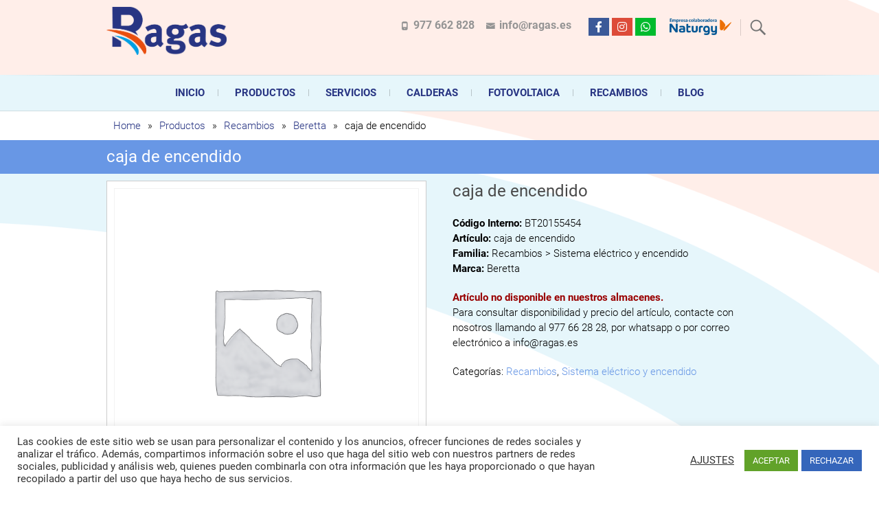

--- FILE ---
content_type: text/html; charset=utf-8
request_url: https://www.google.com/maps/d/embed?mid=1iDhSmT2o7PM3LixrPP7VR_copniXEvF-&hl=es&ehbc=2E312F&ll=41.16993342571928%2C1.487075349999989&z=9
body_size: 4577
content:
<!DOCTYPE html><html itemscope itemtype="http://schema.org/WebSite"><head><script nonce="0ZnBJwqJjWqlon9SpLhWjg">window['ppConfig'] = {productName: '06194a8f37177242d55a18e38c5a91c6', deleteIsEnforced:  false , sealIsEnforced:  false , heartbeatRate:  0.5 , periodicReportingRateMillis:  60000.0 , disableAllReporting:  false };(function(){'use strict';function k(a){var b=0;return function(){return b<a.length?{done:!1,value:a[b++]}:{done:!0}}}function l(a){var b=typeof Symbol!="undefined"&&Symbol.iterator&&a[Symbol.iterator];if(b)return b.call(a);if(typeof a.length=="number")return{next:k(a)};throw Error(String(a)+" is not an iterable or ArrayLike");}var m=typeof Object.defineProperties=="function"?Object.defineProperty:function(a,b,c){if(a==Array.prototype||a==Object.prototype)return a;a[b]=c.value;return a};
function n(a){a=["object"==typeof globalThis&&globalThis,a,"object"==typeof window&&window,"object"==typeof self&&self,"object"==typeof global&&global];for(var b=0;b<a.length;++b){var c=a[b];if(c&&c.Math==Math)return c}throw Error("Cannot find global object");}var p=n(this);function q(a,b){if(b)a:{var c=p;a=a.split(".");for(var d=0;d<a.length-1;d++){var e=a[d];if(!(e in c))break a;c=c[e]}a=a[a.length-1];d=c[a];b=b(d);b!=d&&b!=null&&m(c,a,{configurable:!0,writable:!0,value:b})}}
q("Object.is",function(a){return a?a:function(b,c){return b===c?b!==0||1/b===1/c:b!==b&&c!==c}});q("Array.prototype.includes",function(a){return a?a:function(b,c){var d=this;d instanceof String&&(d=String(d));var e=d.length;c=c||0;for(c<0&&(c=Math.max(c+e,0));c<e;c++){var f=d[c];if(f===b||Object.is(f,b))return!0}return!1}});
q("String.prototype.includes",function(a){return a?a:function(b,c){if(this==null)throw new TypeError("The 'this' value for String.prototype.includes must not be null or undefined");if(b instanceof RegExp)throw new TypeError("First argument to String.prototype.includes must not be a regular expression");return this.indexOf(b,c||0)!==-1}});function r(a,b,c){a("https://csp.withgoogle.com/csp/proto/"+encodeURIComponent(b),JSON.stringify(c))}function t(){var a;if((a=window.ppConfig)==null?0:a.disableAllReporting)return function(){};var b,c,d,e;return(e=(b=window)==null?void 0:(c=b.navigator)==null?void 0:(d=c.sendBeacon)==null?void 0:d.bind(navigator))!=null?e:u}function u(a,b){var c=new XMLHttpRequest;c.open("POST",a);c.send(b)}
function v(){var a=(w=Object.prototype)==null?void 0:w.__lookupGetter__("__proto__"),b=x,c=y;return function(){var d=a.call(this),e,f,g,h;r(c,b,{type:"ACCESS_GET",origin:(f=window.location.origin)!=null?f:"unknown",report:{className:(g=d==null?void 0:(e=d.constructor)==null?void 0:e.name)!=null?g:"unknown",stackTrace:(h=Error().stack)!=null?h:"unknown"}});return d}}
function z(){var a=(A=Object.prototype)==null?void 0:A.__lookupSetter__("__proto__"),b=x,c=y;return function(d){d=a.call(this,d);var e,f,g,h;r(c,b,{type:"ACCESS_SET",origin:(f=window.location.origin)!=null?f:"unknown",report:{className:(g=d==null?void 0:(e=d.constructor)==null?void 0:e.name)!=null?g:"unknown",stackTrace:(h=Error().stack)!=null?h:"unknown"}});return d}}function B(a,b){C(a.productName,b);setInterval(function(){C(a.productName,b)},a.periodicReportingRateMillis)}
var D="constructor __defineGetter__ __defineSetter__ hasOwnProperty __lookupGetter__ __lookupSetter__ isPrototypeOf propertyIsEnumerable toString valueOf __proto__ toLocaleString x_ngfn_x".split(" "),E=D.concat,F=navigator.userAgent.match(/Firefox\/([0-9]+)\./),G=(!F||F.length<2?0:Number(F[1])<75)?["toSource"]:[],H;if(G instanceof Array)H=G;else{for(var I=l(G),J,K=[];!(J=I.next()).done;)K.push(J.value);H=K}var L=E.call(D,H),M=[];
function C(a,b){for(var c=[],d=l(Object.getOwnPropertyNames(Object.prototype)),e=d.next();!e.done;e=d.next())e=e.value,L.includes(e)||M.includes(e)||c.push(e);e=Object.prototype;d=[];for(var f=0;f<c.length;f++){var g=c[f];d[f]={name:g,descriptor:Object.getOwnPropertyDescriptor(Object.prototype,g),type:typeof e[g]}}if(d.length!==0){c=l(d);for(e=c.next();!e.done;e=c.next())M.push(e.value.name);var h;r(b,a,{type:"SEAL",origin:(h=window.location.origin)!=null?h:"unknown",report:{blockers:d}})}};var N=Math.random(),O=t(),P=window.ppConfig;P&&(P.disableAllReporting||P.deleteIsEnforced&&P.sealIsEnforced||N<P.heartbeatRate&&r(O,P.productName,{origin:window.location.origin,type:"HEARTBEAT"}));var y=t(),Q=window.ppConfig;if(Q)if(Q.deleteIsEnforced)delete Object.prototype.__proto__;else if(!Q.disableAllReporting){var x=Q.productName;try{var w,A;Object.defineProperty(Object.prototype,"__proto__",{enumerable:!1,get:v(),set:z()})}catch(a){}}
(function(){var a=t(),b=window.ppConfig;b&&(b.sealIsEnforced?Object.seal(Object.prototype):b.disableAllReporting||(document.readyState!=="loading"?B(b,a):document.addEventListener("DOMContentLoaded",function(){B(b,a)})))})();}).call(this);
</script><title itemprop="name">Oficinas Ragas - Google My Maps</title><meta name="robots" content="noindex,nofollow"/><meta http-equiv="X-UA-Compatible" content="IE=edge,chrome=1"><meta name="viewport" content="initial-scale=1.0,minimum-scale=1.0,maximum-scale=1.0,user-scalable=0,width=device-width"/><meta name="description" itemprop="description" content="Oficinas Ragas"/><meta itemprop="url" content="https://www.google.com/maps/d/viewer?mid=1iDhSmT2o7PM3LixrPP7VR_copniXEvF-&amp;hl=es"/><meta itemprop="image" content="https://www.google.com/maps/d/thumbnail?mid=1iDhSmT2o7PM3LixrPP7VR_copniXEvF-&amp;hl=es"/><meta property="og:type" content="website"/><meta property="og:title" content="Oficinas Ragas - Google My Maps"/><meta property="og:description" content="Oficinas Ragas"/><meta property="og:url" content="https://www.google.com/maps/d/viewer?mid=1iDhSmT2o7PM3LixrPP7VR_copniXEvF-&amp;hl=es"/><meta property="og:image" content="https://www.google.com/maps/d/thumbnail?mid=1iDhSmT2o7PM3LixrPP7VR_copniXEvF-&amp;hl=es"/><meta property="og:site_name" content="Google My Maps"/><meta name="twitter:card" content="summary_large_image"/><meta name="twitter:title" content="Oficinas Ragas - Google My Maps"/><meta name="twitter:description" content="Oficinas Ragas"/><meta name="twitter:image:src" content="https://www.google.com/maps/d/thumbnail?mid=1iDhSmT2o7PM3LixrPP7VR_copniXEvF-&amp;hl=es"/><link rel="stylesheet" id="gmeviewer-styles" href="https://www.gstatic.com/mapspro/_/ss/k=mapspro.gmeviewer.ZPef100W6CI.L.W.O/am=AAAE/d=0/rs=ABjfnFU-qGe8BTkBR_LzMLwzNczeEtSkkw" nonce="H5R_sbj7mXtVm_mw123H_g"><link rel="stylesheet" href="https://fonts.googleapis.com/css?family=Roboto:300,400,500,700" nonce="H5R_sbj7mXtVm_mw123H_g"><link rel="shortcut icon" href="//www.gstatic.com/mapspro/images/favicon-001.ico"><link rel="canonical" href="https://www.google.com/mymaps/viewer?mid=1iDhSmT2o7PM3LixrPP7VR_copniXEvF-&amp;hl=es"></head><body jscontroller="O1VPAb" jsaction="click:cOuCgd;"><div class="c4YZDc HzV7m-b7CEbf SfQLQb-QClCJf-giiMnc SfQLQb-dIxMhd-bN97Pc-b3rLgd"><div class="jQhVs-haAclf"><div class="jQhVs-uMX1Ee-My5Dr-purZT-uDEFge"><div class="jQhVs-uMX1Ee-My5Dr-purZT-uDEFge-bN97Pc"><div class="jQhVs-uMX1Ee-My5Dr-purZT-uDEFge-Bz112c"></div><div class="jQhVs-uMX1Ee-My5Dr-purZT-uDEFge-fmcmS-haAclf"><div class="jQhVs-uMX1Ee-My5Dr-purZT-uDEFge-fmcmS">Abre la aplicación en pantalla completa para ver más</div></div></div></div></div><div class="i4ewOd-haAclf"><div class="i4ewOd-UzWXSb" id="map-canvas"></div></div><div class="X3SwIb-haAclf NBDE7b-oxvKad"><div class="X3SwIb-i8xkGf"></div></div><div class="Te60Vd-ZMv3u dIxMhd-bN97Pc-b3rLgd"><div class="dIxMhd-bN97Pc-Tswv1b-Bz112c"></div><div class="dIxMhd-bN97Pc-b3rLgd-fmcmS">Este mapa lo ha creado un usuario. <a href="//support.google.com/mymaps/answer/3024454?hl=en&amp;amp;ref_topic=3188329" target="_blank">Consulta cómo crear uno</a>.</div><div class="dIxMhd-bN97Pc-b3rLgd-TvD9Pc" title="Cerrar"></div></div><script nonce="0ZnBJwqJjWqlon9SpLhWjg">
  function _DumpException(e) {
    if (window.console) {
      window.console.error(e.stack);
    }
  }
  var _pageData = "[[1,null,null,null,null,null,null,null,null,null,\"at\",\"\",\"\",1769094985924,\"\",\"es\",false,[],\"https://www.google.com/maps/d/viewer?mid\\u003d1iDhSmT2o7PM3LixrPP7VR_copniXEvF-\\u0026hl\\u003des\",\"https://www.google.com/maps/d/embed?mid\\u003d1iDhSmT2o7PM3LixrPP7VR_copniXEvF-\\u0026hl\\u003des\\u0026ehbc\\u003d2E312F\",\"https://www.google.com/maps/d/edit?mid\\u003d1iDhSmT2o7PM3LixrPP7VR_copniXEvF-\\u0026hl\\u003des\",\"https://www.google.com/maps/d/thumbnail?mid\\u003d1iDhSmT2o7PM3LixrPP7VR_copniXEvF-\\u0026hl\\u003des\",null,null,true,\"https://www.google.com/maps/d/print?mid\\u003d1iDhSmT2o7PM3LixrPP7VR_copniXEvF-\\u0026hl\\u003des\",\"https://www.google.com/maps/d/pdf?mid\\u003d1iDhSmT2o7PM3LixrPP7VR_copniXEvF-\\u0026hl\\u003des\",\"https://www.google.com/maps/d/viewer?mid\\u003d1iDhSmT2o7PM3LixrPP7VR_copniXEvF-\\u0026hl\\u003des\",null,false,\"/maps/d\",\"maps/sharing\",\"//www.google.com/intl/es/help/terms_maps.html\",true,\"https://docs.google.com/picker\",null,false,null,[[[\"//www.gstatic.com/mapspro/images/google-my-maps-logo-regular-001.png\",143,25],[\"//www.gstatic.com/mapspro/images/google-my-maps-logo-regular-2x-001.png\",286,50]],[[\"//www.gstatic.com/mapspro/images/google-my-maps-logo-small-001.png\",113,20],[\"//www.gstatic.com/mapspro/images/google-my-maps-logo-small-2x-001.png\",226,40]]],1,\"https://www.gstatic.com/mapspro/_/js/k\\u003dmapspro.gmeviewer.es.w1O2wisLt8o.O/am\\u003dAAAE/d\\u003d0/rs\\u003dABjfnFVC3cdICtzcEYoO3f8TboggzOyM-w/m\\u003dgmeviewer_base\",null,null,true,null,\"US\",null,null,null,null,null,null,true],[\"mf.map\",\"1iDhSmT2o7PM3LixrPP7VR_copniXEvF-\",\"Oficinas Ragas\",null,[1.2471766,41.2248989,1.7269741,41.1149218],[1.2471766,41.2248989,1.7269741,41.1149218],[[null,\"LFpljJB6vlI\",\"Oficinas Ragas Operaciones\",\"\",[[[\"https://mt.googleapis.com/vt/icon/name\\u003dicons/onion/SHARED-mymaps-pin-container-bg_4x.png,icons/onion/SHARED-mymaps-pin-container_4x.png,icons/onion/1899-blank-shape_pin_4x.png\\u0026highlight\\u003dff000000,E65100\\u0026scale\\u003d2.0\"],null,1,1,[[null,[41.2248989,1.7269741]],\"0\",null,\"LFpljJB6vlI\",[41.2248989,1.7269741],[0,-128],\"3ECAEF67EC05F604\"],[[\"Ragas Oficina Vilanova i la Geltrú\\n\"]]],[[\"https://mt.googleapis.com/vt/icon/name\\u003dicons/onion/SHARED-mymaps-pin-container-bg_4x.png,icons/onion/SHARED-mymaps-pin-container_4x.png,icons/onion/1899-blank-shape_pin_4x.png\\u0026highlight\\u003dff000000,01579B\\u0026scale\\u003d2.0\"],null,1,1,[[null,[41.1505219,1.3931098000000002]],\"0\",null,\"LFpljJB6vlI\",[41.1505219,1.3931098],[0,-128],\"3ECAF09F4EC1F1D8\"],[[\"Ragas Oficinas Centrales\\n\"]]],[[\"https://mt.googleapis.com/vt/icon/name\\u003dicons/onion/SHARED-mymaps-pin-container-bg_4x.png,icons/onion/SHARED-mymaps-pin-container_4x.png,icons/onion/1899-blank-shape_pin_4x.png\\u0026highlight\\u003dff000000,E65100\\u0026scale\\u003d2.0\"],null,1,1,[[null,[41.1149218,1.2471766]],\"0\",null,\"LFpljJB6vlI\",[41.1149218,1.2471766],[0,-128],\"3ECAF151AB83E410\"],[[\"Ragas Oficina Tarragona\\n\"]]]],null,null,true,null,null,null,null,[[\"LFpljJB6vlI\",1,null,null,null,\"https://www.google.com/maps/d/kml?mid\\u003d1iDhSmT2o7PM3LixrPP7VR_copniXEvF-\\u0026resourcekey\\u0026lid\\u003dLFpljJB6vlI\",null,null,null,null,null,2,null,[[[\"3ECAEF67EC05F604\",[[[41.2248989,1.7269741]]],null,null,0,[[\"nombre\",[\"Ragas Oficina Vilanova i la Geltrú\\n\"],1],null,null,null,[null,\"ChIJjx4hB-OGoxIRBXLb-63FHIk\",true]],null,0],[\"3ECAF09F4EC1F1D8\",[[[41.1505219,1.3931098]]],null,null,1,[[\"nombre\",[\"Ragas Oficinas Centrales\\n\"],1],null,null,null,[null,\"EkBDYXJyZXRlcmEgZGUgbGEgUmllcmEsIDIyLCA0MzgzMCBUb3JyZWRlbWJhcnJhLCBUYXJyYWdvbmEsIFNwYWluIlASTgo0CjIJ2_TxS1jwoxIRojZtjTqyILIaHgsQ7sHuoQEaFAoSCUesx0Ko8aMSEfCyR3rj-gAcDBAWKhQKEglhIADc9_CjEhEBNs3yEquLLg\",true]],null,1],[\"3ECAF151AB83E410\",[[[41.1149218,1.2471766]]],null,null,0,[[\"nombre\",[\"Ragas Oficina Tarragona\\n\"],1],null,null,null,[null,\"ChIJF7Z4Eyv9oxIRQqUJ33pbsk0\",true]],null,2]],[[[\"https://mt.googleapis.com/vt/icon/name\\u003dicons/onion/SHARED-mymaps-pin-container-bg_4x.png,icons/onion/SHARED-mymaps-pin-container_4x.png,icons/onion/1899-blank-shape_pin_4x.png\\u0026highlight\\u003dff000000,E65100\\u0026scale\\u003d2.0\",[32,64]],[[\"E65100\",1],1200],[[\"E65100\",0.30196078431372547],[\"E65100\",1],1200]],[[\"https://mt.googleapis.com/vt/icon/name\\u003dicons/onion/SHARED-mymaps-pin-container-bg_4x.png,icons/onion/SHARED-mymaps-pin-container_4x.png,icons/onion/1899-blank-shape_pin_4x.png\\u0026highlight\\u003dff000000,01579B\\u0026scale\\u003d2.0\",[32,64]],[[\"01579B\",1],1200],[[\"01579B\",0.30196078431372547],[\"01579B\",1],1200]]]]]],null,null,null,null,null,1]],[1,\"[{\\\"featureType\\\":\\\"poi\\\",\\\"stylers\\\":[{\\\"visibility\\\":\\\"off\\\"}]},{\\\"featureType\\\":\\\"administrative\\\",\\\"elementType\\\":\\\"geometry\\\",\\\"stylers\\\":[{\\\"visibility\\\":\\\"off\\\"}]},{\\\"featureType\\\":\\\"administrative.land_parcel\\\",\\\"elementType\\\":\\\"geometry\\\",\\\"stylers\\\":[{\\\"visibility\\\":\\\"on\\\"}]},{\\\"featureType\\\":\\\"administrative.country\\\",\\\"elementType\\\":\\\"geometry\\\",\\\"stylers\\\":[{\\\"visibility\\\":\\\"on\\\"}]},{\\\"featureType\\\":\\\"administrative.province\\\",\\\"elementType\\\":\\\"geometry\\\",\\\"stylers\\\":[{\\\"visibility\\\":\\\"on\\\"}]},{\\\"featureType\\\":\\\"administrative.neighborhood\\\",\\\"elementType\\\":\\\"geometry\\\",\\\"stylers\\\":[{\\\"visibility\\\":\\\"on\\\"}]},{\\\"featureType\\\":\\\"administrative.locality\\\",\\\"elementType\\\":\\\"geometry\\\",\\\"stylers\\\":[{\\\"visibility\\\":\\\"on\\\"}]},{\\\"featureType\\\":\\\"administrative.locality\\\",\\\"elementType\\\":\\\"labels\\\",\\\"stylers\\\":[{\\\"hue\\\":\\\"#548096\\\"},{\\\"saturation\\\":-50},{\\\"lightness\\\":35},{\\\"visibility\\\":\\\"on\\\"}]},{\\\"featureType\\\":\\\"road\\\",\\\"elementType\\\":\\\"labels\\\",\\\"stylers\\\":[{\\\"visibility\\\":\\\"simplified\\\"}]},{\\\"featureType\\\":\\\"water\\\",\\\"elementType\\\":\\\"geometry\\\",\\\"stylers\\\":[{\\\"hue\\\":\\\"#548096\\\"},{\\\"saturation\\\":-37},{\\\"lightness\\\":-10},{\\\"visibility\\\":\\\"on\\\"}]},{\\\"featureType\\\":\\\"landscape\\\",\\\"elementType\\\":\\\"all\\\",\\\"stylers\\\":[{\\\"hue\\\":\\\"#E3CBAC\\\"},{\\\"saturation\\\":31},{\\\"lightness\\\":-12},{\\\"visibility\\\":\\\"on\\\"}]},{\\\"featureType\\\":\\\"road\\\",\\\"stylers\\\":[{\\\"visibility\\\":\\\"simplified\\\"},{\\\"saturation\\\":-49},{\\\"lightness\\\":5}]},{\\\"featureType\\\":\\\"road\\\",\\\"elementType\\\":\\\"geometry\\\",\\\"stylers\\\":[{\\\"visibility\\\":\\\"simplified\\\"},{\\\"saturation\\\":-90},{\\\"lightness\\\":90}]},{\\\"featureType\\\":\\\"administrative.land_parcel\\\",\\\"stylers\\\":[{\\\"visibility\\\":\\\"off\\\"},{\\\"lightness\\\":25}]}]\",\"\"],null,null,\"mapspro_in_drive\",\"1iDhSmT2o7PM3LixrPP7VR_copniXEvF-\",\"https://drive.google.com/abuse?id\\u003d1iDhSmT2o7PM3LixrPP7VR_copniXEvF-\",true,false,false,\"\",2,false,\"https://www.google.com/maps/d/kml?mid\\u003d1iDhSmT2o7PM3LixrPP7VR_copniXEvF-\\u0026resourcekey\",146349,true,false,\"\",true,\"\",true,[\"Ragas Operaciones\",\"https://lh3.googleusercontent.com/a/ACg8ocKNaVU2XmTBg1b5Ty2Mnw_DjkY7W1CszradTGOj6Q1lt5gQhg\\u003dmo\"],[null,null,[1652352129,617648000],[1652434641,475000000]],false,\"https://support.google.com/legal/troubleshooter/1114905#ts\\u003d9723198%2C1115689\"]]";</script><script type="text/javascript" src="//maps.googleapis.com/maps/api/js?v=3.61&client=google-maps-pro&language=es&region=US&libraries=places,visualization,geometry,search" nonce="0ZnBJwqJjWqlon9SpLhWjg"></script><script id="base-js" src="https://www.gstatic.com/mapspro/_/js/k=mapspro.gmeviewer.es.w1O2wisLt8o.O/am=AAAE/d=0/rs=ABjfnFVC3cdICtzcEYoO3f8TboggzOyM-w/m=gmeviewer_base" nonce="0ZnBJwqJjWqlon9SpLhWjg"></script><script nonce="0ZnBJwqJjWqlon9SpLhWjg">_startApp();</script></div></body></html>